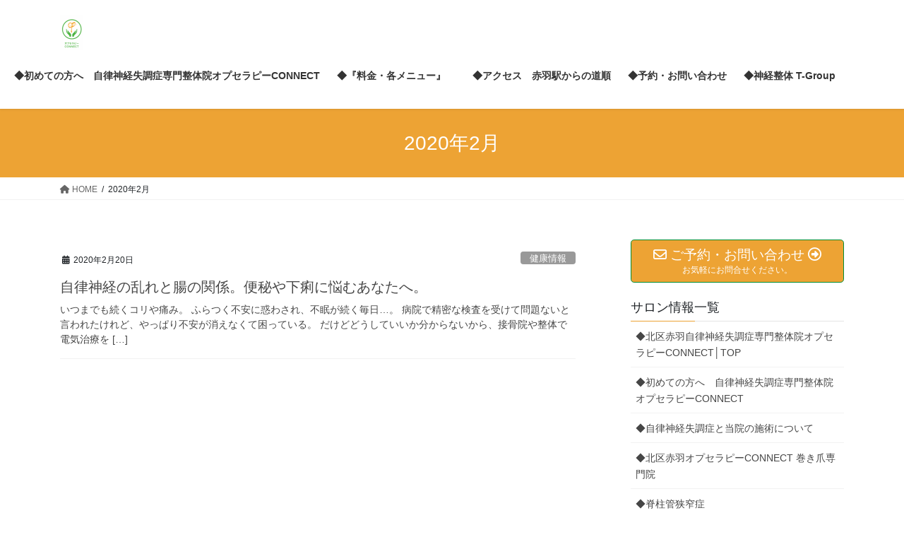

--- FILE ---
content_type: text/html; charset=UTF-8
request_url: https://opt-connect.com/2020/02/
body_size: 19672
content:
<!DOCTYPE html>
<html dir="ltr" lang="ja" prefix="og: https://ogp.me/ns#">
<head>
<meta charset="utf-8">
<meta http-equiv="X-UA-Compatible" content="IE=edge">
<meta name="viewport" content="width=device-width, initial-scale=1">
<!-- Google tag (gtag.js) --><script async src="https://www.googletagmanager.com/gtag/js?id=G-HKVYDBQ644"></script><script>window.dataLayer = window.dataLayer || [];function gtag(){dataLayer.push(arguments);}gtag('js', new Date());gtag('config', 'G-HKVYDBQ644');gtag('config', 'UA-132267389-2');</script>
<title>2月, 2020 | 赤羽の自律神経失調症専門整体院オプセラピーCONNECT</title>
	<style>img:is([sizes="auto" i], [sizes^="auto," i]) { contain-intrinsic-size: 3000px 1500px }</style>
	
		<!-- All in One SEO 4.9.3 - aioseo.com -->
	<meta name="robots" content="noindex, max-image-preview:large" />
	<link rel="canonical" href="https://opt-connect.com/2020/02/" />
	<meta name="generator" content="All in One SEO (AIOSEO) 4.9.3" />

		<!-- Google tag (gtag.js) -->
<script async src="https://www.googletagmanager.com/gtag/js?id=G-F8DFTMM97L"></script>
<script>
  window.dataLayer = window.dataLayer || [];
  function gtag(){dataLayer.push(arguments);}
  gtag('js', new Date());

  gtag('config', 'G-F8DFTMM97L');
</script>
		<script type="application/ld+json" class="aioseo-schema">
			{"@context":"https:\/\/schema.org","@graph":[{"@type":"BreadcrumbList","@id":"https:\/\/opt-connect.com\/2020\/02\/#breadcrumblist","itemListElement":[{"@type":"ListItem","@id":"https:\/\/opt-connect.com#listItem","position":1,"name":"\u30db\u30fc\u30e0","item":"https:\/\/opt-connect.com","nextItem":{"@type":"ListItem","@id":"https:\/\/opt-connect.com\/2020\/#listItem","name":2020}},{"@type":"ListItem","@id":"https:\/\/opt-connect.com\/2020\/#listItem","position":2,"name":2020,"item":"https:\/\/opt-connect.com\/2020\/","nextItem":{"@type":"ListItem","@id":"https:\/\/opt-connect.com\/2020\/02\/#listItem","name":"02"},"previousItem":{"@type":"ListItem","@id":"https:\/\/opt-connect.com#listItem","name":"\u30db\u30fc\u30e0"}},{"@type":"ListItem","@id":"https:\/\/opt-connect.com\/2020\/02\/#listItem","position":3,"name":"02","previousItem":{"@type":"ListItem","@id":"https:\/\/opt-connect.com\/2020\/#listItem","name":2020}}]},{"@type":"CollectionPage","@id":"https:\/\/opt-connect.com\/2020\/02\/#collectionpage","url":"https:\/\/opt-connect.com\/2020\/02\/","name":"2\u6708, 2020 | \u8d64\u7fbd\u306e\u81ea\u5f8b\u795e\u7d4c\u5931\u8abf\u75c7\u5c02\u9580\u6574\u4f53\u9662\u30aa\u30d7\u30bb\u30e9\u30d4\u30fcCONNECT","inLanguage":"ja","isPartOf":{"@id":"https:\/\/opt-connect.com\/#website"},"breadcrumb":{"@id":"https:\/\/opt-connect.com\/2020\/02\/#breadcrumblist"}},{"@type":"Organization","@id":"https:\/\/opt-connect.com\/#organization","name":"\u5317\u533a\u8d64\u7fbd\uff1a\u81ea\u5f8b\u795e\u7d4c\u5931\u8abf\u75c7\u30ea\u30bb\u30c3\u30c8\u5c02\u9580\u306e\u6574\u4f53\u9662\u3002\u30aa\u30d7\u30bb\u30e9\u30d4\u30fc CONNECT\uff08\u30b3\u30cd\u30af\u30c8\uff09","description":"\u75c5\u9662\u3084\u304a\u85ac\u3001\u63a5\u9aa8\u9662\u3084\u6574\u4f53\u306b\u901a\u3063\u3066\u3082\u5143\u6c17\u306b\u306a\u308c\u306a\u3044\u81ea\u5f8b\u795e\u7d4c\u306e\u304a\u60a9\u307f\u5c02\u9580\u3002\u4e01\u5be7\u306a\u30ab\u30a6\u30f3\u30bb\u30ea\u30f3\u30b0\u3068\u65bd\u8853\u3067\u300c\u5fc3\u300d\u3068\u300c\u4f53\u300d\u3092\u30b1\u30a2\u3002\u8d64\u7fbd\u99c5\u5f92\u6b695\u5206\u3002","url":"https:\/\/opt-connect.com\/"},{"@type":"WebSite","@id":"https:\/\/opt-connect.com\/#website","url":"https:\/\/opt-connect.com\/","name":"\u8d64\u7fbd\u306e\u81ea\u5f8b\u795e\u7d4c\u5931\u8abf\u75c7\u5c02\u9580\u6574\u4f53\u9662\u30aa\u30d7\u30bb\u30e9\u30d4\u30fcCONNECT","description":"\u75c5\u9662\u3084\u304a\u85ac\u3001\u63a5\u9aa8\u9662\u3084\u6574\u4f53\u306b\u901a\u3063\u3066\u3082\u5143\u6c17\u306b\u306a\u308c\u306a\u3044\u81ea\u5f8b\u795e\u7d4c\u306e\u304a\u60a9\u307f\u5c02\u9580\u3002\u4e01\u5be7\u306a\u30ab\u30a6\u30f3\u30bb\u30ea\u30f3\u30b0\u3068\u65bd\u8853\u3067\u300c\u5fc3\u300d\u3068\u300c\u4f53\u300d\u3092\u30b1\u30a2\u3002\u8d64\u7fbd\u99c5\u5f92\u6b695\u5206\u3002","inLanguage":"ja","publisher":{"@id":"https:\/\/opt-connect.com\/#organization"}}]}
		</script>
		<!-- All in One SEO -->


<!-- Google Tag Manager for WordPress by gtm4wp.com -->
<script data-cfasync="false" data-pagespeed-no-defer>
	var gtm4wp_datalayer_name = "dataLayer";
	var dataLayer = dataLayer || [];
</script>
<!-- End Google Tag Manager for WordPress by gtm4wp.com --><link rel="alternate" type="application/rss+xml" title="赤羽の自律神経失調症専門整体院オプセラピーCONNECT &raquo; フィード" href="https://opt-connect.com/feed/" />
<link rel="alternate" type="application/rss+xml" title="赤羽の自律神経失調症専門整体院オプセラピーCONNECT &raquo; コメントフィード" href="https://opt-connect.com/comments/feed/" />
<meta name="description" content="2020年2月 の記事 赤羽の自律神経失調症専門整体院オプセラピーCONNECT 病院やお薬、接骨院や整体に通っても元気になれない自律神経のお悩み専門。丁寧なカウンセリングと施術で「心」と「体」をケア。赤羽駅徒歩5分。" /><script type="text/javascript">
/* <![CDATA[ */
window._wpemojiSettings = {"baseUrl":"https:\/\/s.w.org\/images\/core\/emoji\/16.0.1\/72x72\/","ext":".png","svgUrl":"https:\/\/s.w.org\/images\/core\/emoji\/16.0.1\/svg\/","svgExt":".svg","source":{"concatemoji":"https:\/\/opt-connect.com\/wp-includes\/js\/wp-emoji-release.min.js?ver=6.8.3"}};
/*! This file is auto-generated */
!function(s,n){var o,i,e;function c(e){try{var t={supportTests:e,timestamp:(new Date).valueOf()};sessionStorage.setItem(o,JSON.stringify(t))}catch(e){}}function p(e,t,n){e.clearRect(0,0,e.canvas.width,e.canvas.height),e.fillText(t,0,0);var t=new Uint32Array(e.getImageData(0,0,e.canvas.width,e.canvas.height).data),a=(e.clearRect(0,0,e.canvas.width,e.canvas.height),e.fillText(n,0,0),new Uint32Array(e.getImageData(0,0,e.canvas.width,e.canvas.height).data));return t.every(function(e,t){return e===a[t]})}function u(e,t){e.clearRect(0,0,e.canvas.width,e.canvas.height),e.fillText(t,0,0);for(var n=e.getImageData(16,16,1,1),a=0;a<n.data.length;a++)if(0!==n.data[a])return!1;return!0}function f(e,t,n,a){switch(t){case"flag":return n(e,"\ud83c\udff3\ufe0f\u200d\u26a7\ufe0f","\ud83c\udff3\ufe0f\u200b\u26a7\ufe0f")?!1:!n(e,"\ud83c\udde8\ud83c\uddf6","\ud83c\udde8\u200b\ud83c\uddf6")&&!n(e,"\ud83c\udff4\udb40\udc67\udb40\udc62\udb40\udc65\udb40\udc6e\udb40\udc67\udb40\udc7f","\ud83c\udff4\u200b\udb40\udc67\u200b\udb40\udc62\u200b\udb40\udc65\u200b\udb40\udc6e\u200b\udb40\udc67\u200b\udb40\udc7f");case"emoji":return!a(e,"\ud83e\udedf")}return!1}function g(e,t,n,a){var r="undefined"!=typeof WorkerGlobalScope&&self instanceof WorkerGlobalScope?new OffscreenCanvas(300,150):s.createElement("canvas"),o=r.getContext("2d",{willReadFrequently:!0}),i=(o.textBaseline="top",o.font="600 32px Arial",{});return e.forEach(function(e){i[e]=t(o,e,n,a)}),i}function t(e){var t=s.createElement("script");t.src=e,t.defer=!0,s.head.appendChild(t)}"undefined"!=typeof Promise&&(o="wpEmojiSettingsSupports",i=["flag","emoji"],n.supports={everything:!0,everythingExceptFlag:!0},e=new Promise(function(e){s.addEventListener("DOMContentLoaded",e,{once:!0})}),new Promise(function(t){var n=function(){try{var e=JSON.parse(sessionStorage.getItem(o));if("object"==typeof e&&"number"==typeof e.timestamp&&(new Date).valueOf()<e.timestamp+604800&&"object"==typeof e.supportTests)return e.supportTests}catch(e){}return null}();if(!n){if("undefined"!=typeof Worker&&"undefined"!=typeof OffscreenCanvas&&"undefined"!=typeof URL&&URL.createObjectURL&&"undefined"!=typeof Blob)try{var e="postMessage("+g.toString()+"("+[JSON.stringify(i),f.toString(),p.toString(),u.toString()].join(",")+"));",a=new Blob([e],{type:"text/javascript"}),r=new Worker(URL.createObjectURL(a),{name:"wpTestEmojiSupports"});return void(r.onmessage=function(e){c(n=e.data),r.terminate(),t(n)})}catch(e){}c(n=g(i,f,p,u))}t(n)}).then(function(e){for(var t in e)n.supports[t]=e[t],n.supports.everything=n.supports.everything&&n.supports[t],"flag"!==t&&(n.supports.everythingExceptFlag=n.supports.everythingExceptFlag&&n.supports[t]);n.supports.everythingExceptFlag=n.supports.everythingExceptFlag&&!n.supports.flag,n.DOMReady=!1,n.readyCallback=function(){n.DOMReady=!0}}).then(function(){return e}).then(function(){var e;n.supports.everything||(n.readyCallback(),(e=n.source||{}).concatemoji?t(e.concatemoji):e.wpemoji&&e.twemoji&&(t(e.twemoji),t(e.wpemoji)))}))}((window,document),window._wpemojiSettings);
/* ]]> */
</script>
<link rel='stylesheet' id='vkExUnit_common_style-css' href='https://opt-connect.com/wp-content/plugins/vk-all-in-one-expansion-unit/assets/css/vkExUnit_style.css?ver=9.113.0.1' type='text/css' media='all' />
<style id='vkExUnit_common_style-inline-css' type='text/css'>
:root {--ver_page_top_button_url:url(https://opt-connect.com/wp-content/plugins/vk-all-in-one-expansion-unit/assets/images/to-top-btn-icon.svg);}@font-face {font-weight: normal;font-style: normal;font-family: "vk_sns";src: url("https://opt-connect.com/wp-content/plugins/vk-all-in-one-expansion-unit/inc/sns/icons/fonts/vk_sns.eot?-bq20cj");src: url("https://opt-connect.com/wp-content/plugins/vk-all-in-one-expansion-unit/inc/sns/icons/fonts/vk_sns.eot?#iefix-bq20cj") format("embedded-opentype"),url("https://opt-connect.com/wp-content/plugins/vk-all-in-one-expansion-unit/inc/sns/icons/fonts/vk_sns.woff?-bq20cj") format("woff"),url("https://opt-connect.com/wp-content/plugins/vk-all-in-one-expansion-unit/inc/sns/icons/fonts/vk_sns.ttf?-bq20cj") format("truetype"),url("https://opt-connect.com/wp-content/plugins/vk-all-in-one-expansion-unit/inc/sns/icons/fonts/vk_sns.svg?-bq20cj#vk_sns") format("svg");}
.veu_promotion-alert__content--text {border: 1px solid rgba(0,0,0,0.125);padding: 0.5em 1em;border-radius: var(--vk-size-radius);margin-bottom: var(--vk-margin-block-bottom);font-size: 0.875rem;}/* Alert Content部分に段落タグを入れた場合に最後の段落の余白を0にする */.veu_promotion-alert__content--text p:last-of-type{margin-bottom:0;margin-top: 0;}
</style>
<style id='wp-emoji-styles-inline-css' type='text/css'>

	img.wp-smiley, img.emoji {
		display: inline !important;
		border: none !important;
		box-shadow: none !important;
		height: 1em !important;
		width: 1em !important;
		margin: 0 0.07em !important;
		vertical-align: -0.1em !important;
		background: none !important;
		padding: 0 !important;
	}
</style>
<link rel='stylesheet' id='wp-block-library-css' href='https://opt-connect.com/wp-includes/css/dist/block-library/style.min.css?ver=6.8.3' type='text/css' media='all' />
<style id='classic-theme-styles-inline-css' type='text/css'>
/*! This file is auto-generated */
.wp-block-button__link{color:#fff;background-color:#32373c;border-radius:9999px;box-shadow:none;text-decoration:none;padding:calc(.667em + 2px) calc(1.333em + 2px);font-size:1.125em}.wp-block-file__button{background:#32373c;color:#fff;text-decoration:none}
</style>
<link rel='stylesheet' id='aioseo/css/src/vue/standalone/blocks/table-of-contents/global.scss-css' href='https://opt-connect.com/wp-content/plugins/all-in-one-seo-pack/dist/Lite/assets/css/table-of-contents/global.e90f6d47.css?ver=4.9.3' type='text/css' media='all' />
<style id='global-styles-inline-css' type='text/css'>
:root{--wp--preset--aspect-ratio--square: 1;--wp--preset--aspect-ratio--4-3: 4/3;--wp--preset--aspect-ratio--3-4: 3/4;--wp--preset--aspect-ratio--3-2: 3/2;--wp--preset--aspect-ratio--2-3: 2/3;--wp--preset--aspect-ratio--16-9: 16/9;--wp--preset--aspect-ratio--9-16: 9/16;--wp--preset--color--black: #000000;--wp--preset--color--cyan-bluish-gray: #abb8c3;--wp--preset--color--white: #ffffff;--wp--preset--color--pale-pink: #f78da7;--wp--preset--color--vivid-red: #cf2e2e;--wp--preset--color--luminous-vivid-orange: #ff6900;--wp--preset--color--luminous-vivid-amber: #fcb900;--wp--preset--color--light-green-cyan: #7bdcb5;--wp--preset--color--vivid-green-cyan: #00d084;--wp--preset--color--pale-cyan-blue: #8ed1fc;--wp--preset--color--vivid-cyan-blue: #0693e3;--wp--preset--color--vivid-purple: #9b51e0;--wp--preset--gradient--vivid-cyan-blue-to-vivid-purple: linear-gradient(135deg,rgba(6,147,227,1) 0%,rgb(155,81,224) 100%);--wp--preset--gradient--light-green-cyan-to-vivid-green-cyan: linear-gradient(135deg,rgb(122,220,180) 0%,rgb(0,208,130) 100%);--wp--preset--gradient--luminous-vivid-amber-to-luminous-vivid-orange: linear-gradient(135deg,rgba(252,185,0,1) 0%,rgba(255,105,0,1) 100%);--wp--preset--gradient--luminous-vivid-orange-to-vivid-red: linear-gradient(135deg,rgba(255,105,0,1) 0%,rgb(207,46,46) 100%);--wp--preset--gradient--very-light-gray-to-cyan-bluish-gray: linear-gradient(135deg,rgb(238,238,238) 0%,rgb(169,184,195) 100%);--wp--preset--gradient--cool-to-warm-spectrum: linear-gradient(135deg,rgb(74,234,220) 0%,rgb(151,120,209) 20%,rgb(207,42,186) 40%,rgb(238,44,130) 60%,rgb(251,105,98) 80%,rgb(254,248,76) 100%);--wp--preset--gradient--blush-light-purple: linear-gradient(135deg,rgb(255,206,236) 0%,rgb(152,150,240) 100%);--wp--preset--gradient--blush-bordeaux: linear-gradient(135deg,rgb(254,205,165) 0%,rgb(254,45,45) 50%,rgb(107,0,62) 100%);--wp--preset--gradient--luminous-dusk: linear-gradient(135deg,rgb(255,203,112) 0%,rgb(199,81,192) 50%,rgb(65,88,208) 100%);--wp--preset--gradient--pale-ocean: linear-gradient(135deg,rgb(255,245,203) 0%,rgb(182,227,212) 50%,rgb(51,167,181) 100%);--wp--preset--gradient--electric-grass: linear-gradient(135deg,rgb(202,248,128) 0%,rgb(113,206,126) 100%);--wp--preset--gradient--midnight: linear-gradient(135deg,rgb(2,3,129) 0%,rgb(40,116,252) 100%);--wp--preset--font-size--small: 13px;--wp--preset--font-size--medium: 20px;--wp--preset--font-size--large: 36px;--wp--preset--font-size--x-large: 42px;--wp--preset--spacing--20: 0.44rem;--wp--preset--spacing--30: 0.67rem;--wp--preset--spacing--40: 1rem;--wp--preset--spacing--50: 1.5rem;--wp--preset--spacing--60: 2.25rem;--wp--preset--spacing--70: 3.38rem;--wp--preset--spacing--80: 5.06rem;--wp--preset--shadow--natural: 6px 6px 9px rgba(0, 0, 0, 0.2);--wp--preset--shadow--deep: 12px 12px 50px rgba(0, 0, 0, 0.4);--wp--preset--shadow--sharp: 6px 6px 0px rgba(0, 0, 0, 0.2);--wp--preset--shadow--outlined: 6px 6px 0px -3px rgba(255, 255, 255, 1), 6px 6px rgba(0, 0, 0, 1);--wp--preset--shadow--crisp: 6px 6px 0px rgba(0, 0, 0, 1);}:where(.is-layout-flex){gap: 0.5em;}:where(.is-layout-grid){gap: 0.5em;}body .is-layout-flex{display: flex;}.is-layout-flex{flex-wrap: wrap;align-items: center;}.is-layout-flex > :is(*, div){margin: 0;}body .is-layout-grid{display: grid;}.is-layout-grid > :is(*, div){margin: 0;}:where(.wp-block-columns.is-layout-flex){gap: 2em;}:where(.wp-block-columns.is-layout-grid){gap: 2em;}:where(.wp-block-post-template.is-layout-flex){gap: 1.25em;}:where(.wp-block-post-template.is-layout-grid){gap: 1.25em;}.has-black-color{color: var(--wp--preset--color--black) !important;}.has-cyan-bluish-gray-color{color: var(--wp--preset--color--cyan-bluish-gray) !important;}.has-white-color{color: var(--wp--preset--color--white) !important;}.has-pale-pink-color{color: var(--wp--preset--color--pale-pink) !important;}.has-vivid-red-color{color: var(--wp--preset--color--vivid-red) !important;}.has-luminous-vivid-orange-color{color: var(--wp--preset--color--luminous-vivid-orange) !important;}.has-luminous-vivid-amber-color{color: var(--wp--preset--color--luminous-vivid-amber) !important;}.has-light-green-cyan-color{color: var(--wp--preset--color--light-green-cyan) !important;}.has-vivid-green-cyan-color{color: var(--wp--preset--color--vivid-green-cyan) !important;}.has-pale-cyan-blue-color{color: var(--wp--preset--color--pale-cyan-blue) !important;}.has-vivid-cyan-blue-color{color: var(--wp--preset--color--vivid-cyan-blue) !important;}.has-vivid-purple-color{color: var(--wp--preset--color--vivid-purple) !important;}.has-black-background-color{background-color: var(--wp--preset--color--black) !important;}.has-cyan-bluish-gray-background-color{background-color: var(--wp--preset--color--cyan-bluish-gray) !important;}.has-white-background-color{background-color: var(--wp--preset--color--white) !important;}.has-pale-pink-background-color{background-color: var(--wp--preset--color--pale-pink) !important;}.has-vivid-red-background-color{background-color: var(--wp--preset--color--vivid-red) !important;}.has-luminous-vivid-orange-background-color{background-color: var(--wp--preset--color--luminous-vivid-orange) !important;}.has-luminous-vivid-amber-background-color{background-color: var(--wp--preset--color--luminous-vivid-amber) !important;}.has-light-green-cyan-background-color{background-color: var(--wp--preset--color--light-green-cyan) !important;}.has-vivid-green-cyan-background-color{background-color: var(--wp--preset--color--vivid-green-cyan) !important;}.has-pale-cyan-blue-background-color{background-color: var(--wp--preset--color--pale-cyan-blue) !important;}.has-vivid-cyan-blue-background-color{background-color: var(--wp--preset--color--vivid-cyan-blue) !important;}.has-vivid-purple-background-color{background-color: var(--wp--preset--color--vivid-purple) !important;}.has-black-border-color{border-color: var(--wp--preset--color--black) !important;}.has-cyan-bluish-gray-border-color{border-color: var(--wp--preset--color--cyan-bluish-gray) !important;}.has-white-border-color{border-color: var(--wp--preset--color--white) !important;}.has-pale-pink-border-color{border-color: var(--wp--preset--color--pale-pink) !important;}.has-vivid-red-border-color{border-color: var(--wp--preset--color--vivid-red) !important;}.has-luminous-vivid-orange-border-color{border-color: var(--wp--preset--color--luminous-vivid-orange) !important;}.has-luminous-vivid-amber-border-color{border-color: var(--wp--preset--color--luminous-vivid-amber) !important;}.has-light-green-cyan-border-color{border-color: var(--wp--preset--color--light-green-cyan) !important;}.has-vivid-green-cyan-border-color{border-color: var(--wp--preset--color--vivid-green-cyan) !important;}.has-pale-cyan-blue-border-color{border-color: var(--wp--preset--color--pale-cyan-blue) !important;}.has-vivid-cyan-blue-border-color{border-color: var(--wp--preset--color--vivid-cyan-blue) !important;}.has-vivid-purple-border-color{border-color: var(--wp--preset--color--vivid-purple) !important;}.has-vivid-cyan-blue-to-vivid-purple-gradient-background{background: var(--wp--preset--gradient--vivid-cyan-blue-to-vivid-purple) !important;}.has-light-green-cyan-to-vivid-green-cyan-gradient-background{background: var(--wp--preset--gradient--light-green-cyan-to-vivid-green-cyan) !important;}.has-luminous-vivid-amber-to-luminous-vivid-orange-gradient-background{background: var(--wp--preset--gradient--luminous-vivid-amber-to-luminous-vivid-orange) !important;}.has-luminous-vivid-orange-to-vivid-red-gradient-background{background: var(--wp--preset--gradient--luminous-vivid-orange-to-vivid-red) !important;}.has-very-light-gray-to-cyan-bluish-gray-gradient-background{background: var(--wp--preset--gradient--very-light-gray-to-cyan-bluish-gray) !important;}.has-cool-to-warm-spectrum-gradient-background{background: var(--wp--preset--gradient--cool-to-warm-spectrum) !important;}.has-blush-light-purple-gradient-background{background: var(--wp--preset--gradient--blush-light-purple) !important;}.has-blush-bordeaux-gradient-background{background: var(--wp--preset--gradient--blush-bordeaux) !important;}.has-luminous-dusk-gradient-background{background: var(--wp--preset--gradient--luminous-dusk) !important;}.has-pale-ocean-gradient-background{background: var(--wp--preset--gradient--pale-ocean) !important;}.has-electric-grass-gradient-background{background: var(--wp--preset--gradient--electric-grass) !important;}.has-midnight-gradient-background{background: var(--wp--preset--gradient--midnight) !important;}.has-small-font-size{font-size: var(--wp--preset--font-size--small) !important;}.has-medium-font-size{font-size: var(--wp--preset--font-size--medium) !important;}.has-large-font-size{font-size: var(--wp--preset--font-size--large) !important;}.has-x-large-font-size{font-size: var(--wp--preset--font-size--x-large) !important;}
:where(.wp-block-post-template.is-layout-flex){gap: 1.25em;}:where(.wp-block-post-template.is-layout-grid){gap: 1.25em;}
:where(.wp-block-columns.is-layout-flex){gap: 2em;}:where(.wp-block-columns.is-layout-grid){gap: 2em;}
:root :where(.wp-block-pullquote){font-size: 1.5em;line-height: 1.6;}
</style>
<link rel='stylesheet' id='contact-form-7-css' href='https://opt-connect.com/wp-content/plugins/contact-form-7/includes/css/styles.css?ver=6.1.4' type='text/css' media='all' />
<link rel='stylesheet' id='wp-bottom-menu-css' href='https://opt-connect.com/wp-content/plugins/wp-bottom-menu/assets/css/style.css?ver=2.2.4' type='text/css' media='all' />
<link rel='stylesheet' id='font-awesome-css' href='https://opt-connect.com/wp-content/plugins/wp-bottom-menu/inc/customizer/customizer-repeater/css/font-awesome.min.css?ver=1.1.0' type='text/css' media='all' />
<link rel='stylesheet' id='bootstrap-4-style-css' href='https://opt-connect.com/wp-content/themes/lightning/_g2/library/bootstrap-4/css/bootstrap.min.css?ver=4.5.0' type='text/css' media='all' />
<link rel='stylesheet' id='lightning-common-style-css' href='https://opt-connect.com/wp-content/themes/lightning/_g2/assets/css/common.css?ver=15.16.0' type='text/css' media='all' />
<style id='lightning-common-style-inline-css' type='text/css'>
/* vk-mobile-nav */:root {--vk-mobile-nav-menu-btn-bg-src: url("https://opt-connect.com/wp-content/themes/lightning/_g2/inc/vk-mobile-nav/package/images/vk-menu-btn-black.svg");--vk-mobile-nav-menu-btn-close-bg-src: url("https://opt-connect.com/wp-content/themes/lightning/_g2/inc/vk-mobile-nav/package/images/vk-menu-close-black.svg");--vk-menu-acc-icon-open-black-bg-src: url("https://opt-connect.com/wp-content/themes/lightning/_g2/inc/vk-mobile-nav/package/images/vk-menu-acc-icon-open-black.svg");--vk-menu-acc-icon-open-white-bg-src: url("https://opt-connect.com/wp-content/themes/lightning/_g2/inc/vk-mobile-nav/package/images/vk-menu-acc-icon-open-white.svg");--vk-menu-acc-icon-close-black-bg-src: url("https://opt-connect.com/wp-content/themes/lightning/_g2/inc/vk-mobile-nav/package/images/vk-menu-close-black.svg");--vk-menu-acc-icon-close-white-bg-src: url("https://opt-connect.com/wp-content/themes/lightning/_g2/inc/vk-mobile-nav/package/images/vk-menu-close-white.svg");}
</style>
<link rel='stylesheet' id='lightning-design-style-css' href='https://opt-connect.com/wp-content/themes/lightning/_g2/design-skin/origin2/css/style.css?ver=15.16.0' type='text/css' media='all' />
<style id='lightning-design-style-inline-css' type='text/css'>
:root {--color-key:#eda334;--wp--preset--color--vk-color-primary:#eda334;--color-key-dark:#018e35;}
/* ltg common custom */:root {--vk-menu-acc-btn-border-color:#333;--vk-color-primary:#eda334;--vk-color-primary-dark:#018e35;--vk-color-primary-vivid:#ffb339;--color-key:#eda334;--wp--preset--color--vk-color-primary:#eda334;--color-key-dark:#018e35;}.veu_color_txt_key { color:#018e35 ; }.veu_color_bg_key { background-color:#018e35 ; }.veu_color_border_key { border-color:#018e35 ; }.btn-default { border-color:#eda334;color:#eda334;}.btn-default:focus,.btn-default:hover { border-color:#eda334;background-color: #eda334; }.wp-block-search__button,.btn-primary { background-color:#eda334;border-color:#018e35; }.wp-block-search__button:focus,.wp-block-search__button:hover,.btn-primary:not(:disabled):not(.disabled):active,.btn-primary:focus,.btn-primary:hover { background-color:#018e35;border-color:#eda334; }.btn-outline-primary { color : #eda334 ; border-color:#eda334; }.btn-outline-primary:not(:disabled):not(.disabled):active,.btn-outline-primary:focus,.btn-outline-primary:hover { color : #fff; background-color:#eda334;border-color:#018e35; }a { color:#337ab7; }
.tagcloud a:before { font-family: "Font Awesome 5 Free";content: "\f02b";font-weight: bold; }
.media .media-body .media-heading a:hover { color:#eda334; }@media (min-width: 768px){.gMenu > li:before,.gMenu > li.menu-item-has-children::after { border-bottom-color:#018e35 }.gMenu li li { background-color:#018e35 }.gMenu li li a:hover { background-color:#eda334; }} /* @media (min-width: 768px) */.page-header { background-color:#eda334; }h2,.mainSection-title { border-top-color:#eda334; }h3:after,.subSection-title:after { border-bottom-color:#eda334; }ul.page-numbers li span.page-numbers.current,.page-link dl .post-page-numbers.current { background-color:#eda334; }.pager li > a { border-color:#eda334;color:#eda334;}.pager li > a:hover { background-color:#eda334;color:#fff;}.siteFooter { border-top-color:#eda334; }dt { border-left-color:#eda334; }:root {--g_nav_main_acc_icon_open_url:url(https://opt-connect.com/wp-content/themes/lightning/_g2/inc/vk-mobile-nav/package/images/vk-menu-acc-icon-open-black.svg);--g_nav_main_acc_icon_close_url: url(https://opt-connect.com/wp-content/themes/lightning/_g2/inc/vk-mobile-nav/package/images/vk-menu-close-black.svg);--g_nav_sub_acc_icon_open_url: url(https://opt-connect.com/wp-content/themes/lightning/_g2/inc/vk-mobile-nav/package/images/vk-menu-acc-icon-open-white.svg);--g_nav_sub_acc_icon_close_url: url(https://opt-connect.com/wp-content/themes/lightning/_g2/inc/vk-mobile-nav/package/images/vk-menu-close-white.svg);}
</style>
<link rel='stylesheet' id='veu-cta-css' href='https://opt-connect.com/wp-content/plugins/vk-all-in-one-expansion-unit/inc/call-to-action/package/assets/css/style.css?ver=9.113.0.1' type='text/css' media='all' />
<link rel='stylesheet' id='lightning-theme-style-css' href='https://opt-connect.com/wp-content/themes/lightning/style.css?ver=15.16.0' type='text/css' media='all' />
<link rel='stylesheet' id='vk-font-awesome-css' href='https://opt-connect.com/wp-content/themes/lightning/vendor/vektor-inc/font-awesome-versions/src/versions/6/css/all.min.css?ver=6.4.2' type='text/css' media='all' />
<script type="text/javascript" src="https://opt-connect.com/wp-includes/js/jquery/jquery.min.js?ver=3.7.1" id="jquery-core-js"></script>
<script type="text/javascript" src="https://opt-connect.com/wp-includes/js/jquery/jquery-migrate.min.js?ver=3.4.1" id="jquery-migrate-js"></script>
<link rel="https://api.w.org/" href="https://opt-connect.com/wp-json/" /><link rel="EditURI" type="application/rsd+xml" title="RSD" href="https://opt-connect.com/xmlrpc.php?rsd" />
<meta name="generator" content="WordPress 6.8.3" />
		<script type="text/javascript">
				(function(c,l,a,r,i,t,y){
					c[a]=c[a]||function(){(c[a].q=c[a].q||[]).push(arguments)};t=l.createElement(r);t.async=1;
					t.src="https://www.clarity.ms/tag/"+i+"?ref=wordpress";y=l.getElementsByTagName(r)[0];y.parentNode.insertBefore(t,y);
				})(window, document, "clarity", "script", "tq1n245c5e");
		</script>
		
<!-- Google Tag Manager for WordPress by gtm4wp.com -->
<!-- GTM Container placement set to automatic -->
<script data-cfasync="false" data-pagespeed-no-defer type="text/javascript">
	var dataLayer_content = {"pagePostType":"post","pagePostType2":"month-post"};
	dataLayer.push( dataLayer_content );
</script>
<script data-cfasync="false" data-pagespeed-no-defer type="text/javascript">
(function(w,d,s,l,i){w[l]=w[l]||[];w[l].push({'gtm.start':
new Date().getTime(),event:'gtm.js'});var f=d.getElementsByTagName(s)[0],
j=d.createElement(s),dl=l!='dataLayer'?'&l='+l:'';j.async=true;j.src=
'//www.googletagmanager.com/gtm.js?id='+i+dl;f.parentNode.insertBefore(j,f);
})(window,document,'script','dataLayer','GTM-54232H5');
</script>
<script data-cfasync="false" data-pagespeed-no-defer type="text/javascript">
(function(w,d,s,l,i){w[l]=w[l]||[];w[l].push({'gtm.start':
new Date().getTime(),event:'gtm.js'});var f=d.getElementsByTagName(s)[0],
j=d.createElement(s),dl=l!='dataLayer'?'&l='+l:'';j.async=true;j.src=
'//www.googletagmanager.com/gtm.js?id='+i+dl;f.parentNode.insertBefore(j,f);
})(window,document,'script','dataLayer','GTM-MMTRJSF');
</script>
<!-- End Google Tag Manager for WordPress by gtm4wp.com --><link rel="llms-sitemap" href="https://opt-connect.com/llms.txt" />
<style id="lightning-color-custom-for-plugins" type="text/css">/* ltg theme common */.color_key_bg,.color_key_bg_hover:hover{background-color: #eda334;}.color_key_txt,.color_key_txt_hover:hover{color: #eda334;}.color_key_border,.color_key_border_hover:hover{border-color: #eda334;}.color_key_dark_bg,.color_key_dark_bg_hover:hover{background-color: #018e35;}.color_key_dark_txt,.color_key_dark_txt_hover:hover{color: #018e35;}.color_key_dark_border,.color_key_dark_border_hover:hover{border-color: #018e35;}</style><!-- [ VK All in One Expansion Unit OGP ] -->
<meta property="og:site_name" content="赤羽の自律神経失調症専門整体院オプセラピーCONNECT" />
<meta property="og:url" content="https://opt-connect.com/colum-constipation-2/" />
<meta property="og:title" content="2020年2月" />
<meta property="og:description" content="2020年2月 の記事 赤羽の自律神経失調症専門整体院オプセラピーCONNECT 病院やお薬、接骨院や整体に通っても元気になれない自律神経のお悩み専門。丁寧なカウンセリングと施術で「心」と「体」をケア。赤羽駅徒歩5分。" />
<meta property="og:type" content="article" />
<!-- [ / VK All in One Expansion Unit OGP ] -->
<!-- [ VK All in One Expansion Unit twitter card ] -->
<meta name="twitter:card" content="summary_large_image">
<meta name="twitter:description" content="2020年2月 の記事 赤羽の自律神経失調症専門整体院オプセラピーCONNECT 病院やお薬、接骨院や整体に通っても元気になれない自律神経のお悩み専門。丁寧なカウンセリングと施術で「心」と「体」をケア。赤羽駅徒歩5分。">
<meta name="twitter:title" content="2020年2月">
<meta name="twitter:url" content="https://opt-connect.com/colum-constipation-2/">
	<meta name="twitter:domain" content="opt-connect.com">
	<!-- [ / VK All in One Expansion Unit twitter card ] -->
	<link rel="icon" href="https://opt-connect.com/wp-content/uploads/2022/03/cropped-profile-picture-32x32.jpg" sizes="32x32" />
<link rel="icon" href="https://opt-connect.com/wp-content/uploads/2022/03/cropped-profile-picture-192x192.jpg" sizes="192x192" />
<link rel="apple-touch-icon" href="https://opt-connect.com/wp-content/uploads/2022/03/cropped-profile-picture-180x180.jpg" />
<meta name="msapplication-TileImage" content="https://opt-connect.com/wp-content/uploads/2022/03/cropped-profile-picture-270x270.jpg" />
		<style type="text/css" id="wp-custom-css">
			.page-header {
  padding: 0 !important;
  margin: 0 !important;
  min-height: 0 !important;
  line-height: 1 !important;
}

.page-header .page-header-title {
  font-size: 4px !important;
  padding: 0 !important;
  margin: 0 !important;
  line-height: 1 !important;
  min-height: 0 !important;
}
		</style>
				<style type="text/css">/* VK CSS Customize */.navbar-brand img{max-height:150px;}/* End VK CSS Customize */</style>
			
</head>
<body class="archive date wp-theme-lightning metaslider-plugin sidebar-fix sidebar-fix-priority-top bootstrap4 device-pc fa_v6_css post-type-post">
<a class="skip-link screen-reader-text" href="#main">コンテンツへスキップ</a>
<a class="skip-link screen-reader-text" href="#vk-mobile-nav">ナビゲーションに移動</a>

<!-- GTM Container placement set to automatic -->
<!-- Google Tag Manager (noscript) -->
				<noscript><iframe src="https://www.googletagmanager.com/ns.html?id=GTM-54232H5" height="0" width="0" style="display:none;visibility:hidden" aria-hidden="true"></iframe></noscript>
				<noscript><iframe src="https://www.googletagmanager.com/ns.html?id=GTM-MMTRJSF" height="0" width="0" style="display:none;visibility:hidden" aria-hidden="true"></iframe></noscript>
<!-- End Google Tag Manager (noscript) --><header class="siteHeader">
		<div class="container siteHeadContainer">
		<div class="navbar-header">
						<p class="navbar-brand siteHeader_logo">
			<a href="https://opt-connect.com/">
				<span><img src="https://opt-connect.com/wp-content/uploads/2020/12/logo01_02-2-2-1.png" alt="赤羽の自律神経失調症専門整体院オプセラピーCONNECT" /></span>
			</a>
			</p>
					</div>

					<div id="gMenu_outer" class="gMenu_outer">
				<nav class="menu-top-container"><ul id="menu-top" class="menu gMenu vk-menu-acc"><li id="menu-item-10005" class="menu-item menu-item-type-post_type menu-item-object-page"><a href="https://opt-connect.com/top-page/"><strong class="gMenu_name">◆北区赤羽自律神経失調症専門整体院オプセラピーCONNECT│TOP</strong></a></li>
<li id="menu-item-8115" class="menu-item menu-item-type-post_type menu-item-object-page"><a href="https://opt-connect.com/first/"><strong class="gMenu_name">◆初めての方へ　自律神経失調症専門整体院オプセラピーCONNECT</strong></a></li>
<li id="menu-item-9224" class="menu-item menu-item-type-post_type menu-item-object-page"><a href="https://opt-connect.com/menu/"><strong class="gMenu_name">◆『料金・各メニュー』　</strong></a></li>
<li id="menu-item-8114" class="menu-item menu-item-type-post_type menu-item-object-page"><a href="https://opt-connect.com/access/"><strong class="gMenu_name">◆アクセス　赤羽駅からの道順</strong></a></li>
<li id="menu-item-8113" class="menu-item menu-item-type-post_type menu-item-object-page"><a href="https://opt-connect.com/contact/"><strong class="gMenu_name">◆予約・お問い合わせ</strong></a></li>
<li id="menu-item-9965" class="menu-item menu-item-type-post_type menu-item-object-page"><a href="https://opt-connect.com/t-group/"><strong class="gMenu_name">◆神経整体 T-Group</strong></a></li>
</ul></nav>			</div>
			</div>
	</header>

<div class="section page-header"><div class="container"><div class="row"><div class="col-md-12">
<h1 class="page-header_pageTitle">
2020年2月</h1>
</div></div></div></div><!-- [ /.page-header ] -->


<!-- [ .breadSection ] --><div class="section breadSection"><div class="container"><div class="row"><ol class="breadcrumb" itemscope itemtype="https://schema.org/BreadcrumbList"><li id="panHome" itemprop="itemListElement" itemscope itemtype="http://schema.org/ListItem"><a itemprop="item" href="https://opt-connect.com/"><span itemprop="name"><i class="fa fa-home"></i> HOME</span></a><meta itemprop="position" content="1" /></li><li><span>2020年2月</span><meta itemprop="position" content="2" /></li></ol></div></div></div><!-- [ /.breadSection ] -->

<div class="section siteContent">
<div class="container">
<div class="row">
<div class="col mainSection mainSection-col-two baseSection vk_posts-mainSection" id="main" role="main">

	
<div class="postList">


	
		<article class="media">
<div id="post-3092" class="post-3092 post type-post status-publish format-standard hentry category-health">
		<div class="media-body">
		<div class="entry-meta">


<span class="published entry-meta_items">2020年2月20日</span>

<span class="entry-meta_items entry-meta_updated">/ 最終更新日時 : <span class="updated">2020年2月20日</span></span>


	
	<span class="vcard author entry-meta_items entry-meta_items_author"><span class="fn">自律神経失調症専門整体院 オプセラピーCONNECT</span></span>



<span class="entry-meta_items entry-meta_items_term"><a href="https://opt-connect.com/category/health/" class="btn btn-xs btn-primary entry-meta_items_term_button" style="background-color:#999999;border:none;">健康情報</a></span>
</div>
		<h1 class="media-heading entry-title"><a href="https://opt-connect.com/colum-constipation-2/">自律神経の乱れと腸の関係。便秘や下痢に悩むあなたへ。</a></h1>
		<a href="https://opt-connect.com/colum-constipation-2/" class="media-body_excerpt"><p>いつまでも続くコリや痛み。 ふらつく不安に惑わされ、不眠が続く毎日…。 病院で精密な検査を受けて問題ないと言われたけれど、やっぱり不安が消えなくて困っている。 だけどどうしていいか分からないから、接骨院や整体で電気治療を [&hellip;]</p>
</a>
	</div>
</div>
</article>

	
	
	
</div><!-- [ /.postList ] -->

</div><!-- [ /.mainSection ] -->

	<div class="col subSection sideSection sideSection-col-two baseSection">
				<aside class="widget widget_vkexunit_contact" id="vkexunit_contact-2"><div class="veu_contact"><a href="https://opt-connect.com/contact/" class="btn btn-primary btn-lg btn-block contact_bt"><span class="contact_bt_txt"><i class="far fa-envelope"></i> ご予約・お問い合わせ <i class="far fa-arrow-alt-circle-right"></i></span><span class="contact_bt_subTxt contact_bt_subTxt_side">お気軽にお問合せください。</span></a></div></aside><aside class="widget widget_nav_menu" id="nav_menu-2"><h1 class="widget-title subSection-title">サロン情報一覧</h1><div class="menu-%e3%82%b5%e3%82%a4%e3%83%89%e3%83%90%e3%83%bc-container"><ul id="menu-%e3%82%b5%e3%82%a4%e3%83%89%e3%83%90%e3%83%bc" class="menu"><li id="menu-item-8103" class="menu-item menu-item-type-post_type menu-item-object-page menu-item-8103"><a href="https://opt-connect.com/top-page/">◆北区赤羽自律神経失調症専門整体院オプセラピーCONNECT│TOP</a></li>
<li id="menu-item-8108" class="menu-item menu-item-type-post_type menu-item-object-page menu-item-8108"><a href="https://opt-connect.com/first/">◆初めての方へ　自律神経失調症専門整体院オプセラピーCONNECT</a></li>
<li id="menu-item-8104" class="menu-item menu-item-type-post_type menu-item-object-page menu-item-8104"><a href="https://opt-connect.com/treatment/">◆自律神経失調症と当院の施術について</a></li>
<li id="menu-item-9654" class="menu-item menu-item-type-post_type menu-item-object-page menu-item-9654"><a href="https://opt-connect.com/ingrown-nails/">◆北区赤羽オプセラピーCONNECT 巻き爪専門院</a></li>
<li id="menu-item-9656" class="menu-item menu-item-type-post_type menu-item-object-page menu-item-9656"><a href="https://opt-connect.com/spinal-canal-stenosis/">◆脊柱管狭窄症</a></li>
<li id="menu-item-9655" class="menu-item menu-item-type-post_type menu-item-object-page menu-item-9655"><a href="https://opt-connect.com/parkinsons-disease-2/">◆北区赤羽自律神経失調症専門整体院オプセラピーCONNECT パーキンソン病</a></li>
<li id="menu-item-8110" class="menu-item menu-item-type-post_type menu-item-object-page menu-item-8110"><a href="https://opt-connect.com/profile/">◆代表岩田の自己紹介と思い</a></li>
<li id="menu-item-8105" class="menu-item menu-item-type-post_type menu-item-object-page menu-item-8105"><a href="https://opt-connect.com/voices/">◆お客様の声　症例集</a></li>
<li id="menu-item-8109" class="menu-item menu-item-type-post_type menu-item-object-page menu-item-8109"><a href="https://opt-connect.com/menu/">◆『料金・各メニュー』　</a></li>
<li id="menu-item-8107" class="menu-item menu-item-type-post_type menu-item-object-page menu-item-8107"><a href="https://opt-connect.com/access/">◆アクセス　赤羽駅からの道順</a></li>
<li id="menu-item-8106" class="menu-item menu-item-type-post_type menu-item-object-page menu-item-8106"><a href="https://opt-connect.com/contact/">◆予約・お問い合わせ</a></li>
<li id="menu-item-9809" class="menu-item menu-item-type-post_type menu-item-object-page menu-item-9809"><a href="https://opt-connect.com/cancel-policy/">キャンセルポリシー／ご予約・変更について</a></li>
<li id="menu-item-4788" class="menu-item menu-item-type-post_type menu-item-object-page menu-item-4788"><a href="https://opt-connect.com/countermeasures/">当院のコロナ対策</a></li>
</ul></div></aside><aside class="widget widget_wp_widget_vkexunit_profile" id="wp_widget_vkexunit_profile-2">
<div class="veu_profile">
<h1 class="widget-title subSection-title">プロフィール</h1><div class="profile" >
		<div class="media_outer media_center" style=""><img class="profile_media" src="https://opt-connect.com/wp-content/uploads/2020/07/line_oa_chat_200728_163515.jpg" alt="line_oa_chat_200728_163515" /></div><p class="profile_text">こんにちは！自律神経失調症専門整体院オプセラピーCONNECTECTの岩田です。<br />
<br />
自律神経の乱れた体で不調に悩まされ、どこに言っても原因が分からず、元気な私を忘れてしまった…。そんな皆さんの自律神経失調症のお悩みを根本からリセットしています。<br />
宜しくお願いします。<br />
<br />
<a href="https://opt-connect.com/profile/">→プロフィールの詳細はこちら</a></p>

			<ul class="sns_btns">
			<li class="facebook_btn"><a href="https://www.facebook.com/opc.t.iwata/" target="_blank" class="bg_fill"><i class="fa-solid fa-brands fa-facebook icon"></i></a></li><li class="mail_btn"><a href="https://opt-connect.com/contact/" target="_blank" class="bg_fill"><i class="fa-solid fa-envelope icon"></i></a></li><li class="youtube_btn"><a href="https://www.youtube.com/channel/UCXp_u3CT6So5Ry6v-vkvKZw" target="_blank" class="bg_fill"><i class="fa-brands fa-youtube icon"></i></a></li><li class="instagram_btn"><a href="https://www.instagram.com/op_connect/" target="_blank" class="bg_fill"><i class="fa-brands fa-instagram icon"></i></a></li></ul>

</div>
<!-- / .site-profile -->
</div>
		</aside><aside class="widget widget_wp_widget_vkexunit_profile" id="wp_widget_vkexunit_profile-3">
<div class="veu_profile">
<h1 class="widget-title subSection-title">サロン情報</h1><div class="profile" >
		<div class="media_outer media_center" style=""><img class="profile_media" src="https://opt-connect.com/wp-content/uploads/2020/07/line_oa_chat_200728_163520.jpg" alt="line_oa_chat_200728_163520" /></div><p class="profile_text">最寄り駅：JR京浜東北線　埼京線　<br />
宇都宮線　高崎線　湘南新宿ライン　<br />
赤羽駅（上野・東京寄りの）南改札口から徒歩5分<br />
<br />
営業時間：月～金：9：00-20：00（最終受付）　日：9：00-12：00（最終受付）<br />
<a href="https://opt-connect.com/access/">→アクセスの詳細はこちら</a></p>

			<ul class="sns_btns">
			<li class="facebook_btn"><a href="https://www.facebook.com/opc.t.iwata/" target="_blank" class="bg_fill"><i class="fa-solid fa-brands fa-facebook icon"></i></a></li><li class="mail_btn"><a href="https://opt-connect.com/contact/" target="_blank" class="bg_fill"><i class="fa-solid fa-envelope icon"></i></a></li><li class="instagram_btn"><a href="https://www.instagram.com/op_connect/" target="_blank" class="bg_fill"><i class="fa-brands fa-instagram icon"></i></a></li></ul>

</div>
<!-- / .site-profile -->
</div>
		</aside><aside class="widget widget_vkexunit_post_list" id="vkexunit_post_list-3"><div class="veu_postList pt_0"><h1 class="widget-title subSection-title">サロンレポート</h1><div class="postList postList_miniThumb">
<div class="postList_item" id="post-9973">
			<div class="postList_body">
		<div class="postList_title entry-title"><a href="https://opt-connect.com/colum-palpitations-that-have-continued-for-eight-years/">8年間苦しんだ動悸と原因不明の体調不良</a></div><div class="published postList_date postList_meta_items">2026年1月5日</div>	</div><!-- [ /.postList_body ] -->
</div>
		
<div class="postList_item" id="post-9959">
			<div class="postList_body">
		<div class="postList_title entry-title"><a href="https://opt-connect.com/colum-sleep-well/">不眠で悩んでいた方がぐっすり眠れるように</a></div><div class="published postList_date postList_meta_items">2025年12月22日</div>	</div><!-- [ /.postList_body ] -->
</div>
		
<div class="postList_item" id="post-9931">
			<div class="postList_body">
		<div class="postList_title entry-title"><a href="https://opt-connect.com/colum-improvement-of-dizziness/">5年間続いためまいが当院で改善された</a></div><div class="published postList_date postList_meta_items">2025年12月10日</div>	</div><!-- [ /.postList_body ] -->
</div>
		
<div class="postList_item" id="post-9911">
			<div class="postList_body">
		<div class="postList_title entry-title"><a href="https://opt-connect.com/colum-neuromanipulative/">自律神経から整える神経整体で根本改善</a></div><div class="published postList_date postList_meta_items">2025年11月30日</div>	</div><!-- [ /.postList_body ] -->
</div>
		
<div class="postList_item" id="post-9810">
			<div class="postList_body">
		<div class="postList_title entry-title"><a href="https://opt-connect.com/colum-healed-by-chiropractic/">自律神経失調症は整体で治るのか？</a></div><div class="published postList_date postList_meta_items">2025年11月7日</div>	</div><!-- [ /.postList_body ] -->
</div>
		
<div class="postList_item" id="post-9775">
			<div class="postList_body">
		<div class="postList_title entry-title"><a href="https://opt-connect.com/colum-reviews-reference/">整体院を探すとき、口コミは参考になるの？</a></div><div class="published postList_date postList_meta_items">2025年11月3日</div>	</div><!-- [ /.postList_body ] -->
</div>
		
<div class="postList_item" id="post-9749">
			<div class="postList_body">
		<div class="postList_title entry-title"><a href="https://opt-connect.com/colum-menopause/">自律神経失調症の症状に悩む方へ｜更年期との関係</a></div><div class="published postList_date postList_meta_items">2025年10月28日</div>	</div><!-- [ /.postList_body ] -->
</div>
		
<div class="postList_item" id="post-7788">
			<div class="postList_body">
		<div class="postList_title entry-title"><a href="https://opt-connect.com/colum-anxiety-2/">【赤羽の自律神経整体院】不安な日々が続いていませんか？</a></div><div class="published postList_date postList_meta_items">2023年4月14日</div>	</div><!-- [ /.postList_body ] -->
</div>
		
<div class="postList_item" id="post-7709">
			<div class="postList_body">
		<div class="postList_title entry-title"><a href="https://opt-connect.com/colum-first-step/">【赤羽の整体院長お奨め】自律神経を整える第一歩がコレ</a></div><div class="published postList_date postList_meta_items">2023年4月6日</div>	</div><!-- [ /.postList_body ] -->
</div>
		
<div class="postList_item" id="post-7623">
			<div class="postList_body">
		<div class="postList_title entry-title"><a href="https://opt-connect.com/colum-kampo/">赤羽 川口 板橋 自律神経失調症と漢方,そして整体…</a></div><div class="published postList_date postList_meta_items">2023年3月19日</div>	</div><!-- [ /.postList_body ] -->
</div>
		</div><div class="postList_more"><a href="https://opt-connect.com/customer-case/">お客様の事例一覧</a></div></div></aside><aside class="widget widget_vkexunit_post_list" id="vkexunit_post_list-4"><div class="veu_postList pt_0"><h1 class="widget-title subSection-title">お役立ちコラム</h1><div class="postList postList_miniThumb">
<div class="postList_item" id="post-10016">
			<div class="postList_body">
		<div class="postList_title entry-title"><a href="https://opt-connect.com/colum-next-to-the-hospital/">当院が病院の次に選ばれて、わざわざ足を運んでくれる理由</a></div><div class="published postList_date postList_meta_items">2026年1月19日</div>	</div><!-- [ /.postList_body ] -->
</div>
		
<div class="postList_item" id="post-9993">
			<div class="postList_body">
		<div class="postList_title entry-title"><a href="https://opt-connect.com/colum-regain/">病院で異常なしと言われた自律神経の不調でお悩みの方へ</a></div><div class="published postList_date postList_meta_items">2026年1月12日</div>	</div><!-- [ /.postList_body ] -->
</div>
		
<div class="postList_item" id="post-9936">
			<div class="postList_body">
		<div class="postList_title entry-title"><a href="https://opt-connect.com/colum-take-it-seriously/">赤羽の整体院｜真剣に向き合う自律神経専門整体</a></div><div class="published postList_date postList_meta_items">2025年12月12日</div>	</div><!-- [ /.postList_body ] -->
</div>
		
<div class="postList_item" id="post-9915">
			<div class="postList_body">
		<div class="postList_title entry-title"><a href="https://opt-connect.com/colum-fundamental-improvement/">自律神経の整え方｜根本から改善する方法</a></div><div class="published postList_date postList_meta_items">2025年12月2日</div>	</div><!-- [ /.postList_body ] -->
</div>
		
<div class="postList_item" id="post-9904">
			<div class="postList_body">
		<div class="postList_title entry-title"><a href="https://opt-connect.com/colum-%ef%bc%95minute%ef%bc%95/">赤羽の整体なら神経整体で根本改善｜赤羽駅徒歩5分の整体院</a></div><div class="published postList_date postList_meta_items">2025年11月25日</div>	</div><!-- [ /.postList_body ] -->
</div>
		
<div class="postList_item" id="post-9899">
			<div class="postList_body">
		<div class="postList_title entry-title"><a href="https://opt-connect.com/colum-looking-for/">東京都北区赤羽で整体院をお探しの方へ</a></div><div class="published postList_date postList_meta_items">2025年11月18日</div>	</div><!-- [ /.postList_body ] -->
</div>
		
<div class="postList_item" id="post-9895">
			<div class="postList_body">
		<div class="postList_title entry-title"><a href="https://opt-connect.com/colum-cause-and-root-cause-improvement/">自律神経失調症の原因と整体による根本改善</a></div><div class="published postList_date postList_meta_items">2025年11月16日</div>	</div><!-- [ /.postList_body ] -->
</div>
		
<div class="postList_item" id="post-9818">
			<div class="postList_body">
		<div class="postList_title entry-title"><a href="https://opt-connect.com/colum-checklist/">自律神経の乱れチェック！</a></div><div class="published postList_date postList_meta_items">2025年11月11日</div>	</div><!-- [ /.postList_body ] -->
</div>
		
<div class="postList_item" id="post-9806">
			<div class="postList_body">
		<div class="postList_title entry-title"><a href="https://opt-connect.com/colum-specialized/">赤羽で肩こりをはじめとした自律神経のお悩みに特化した整体院</a></div><div class="published postList_date postList_meta_items">2025年11月6日</div>	</div><!-- [ /.postList_body ] -->
</div>
		
<div class="postList_item" id="post-7788">
			<div class="postList_body">
		<div class="postList_title entry-title"><a href="https://opt-connect.com/colum-anxiety-2/">【赤羽の自律神経整体院】不安な日々が続いていませんか？</a></div><div class="published postList_date postList_meta_items">2023年4月14日</div>	</div><!-- [ /.postList_body ] -->
</div>
		</div><div class="postList_more"><a href="https://opt-connect.com/colum-/">お役立ちコラム一覧</a></div></div></aside>

<aside class="widget widget_postlist">
<h1 class="subSection-title">最近の投稿</h1>

  <div class="media">

	
	<div class="media-body">
	  <h4 class="media-heading"><a href="https://opt-connect.com/colum-neuromanipulative-2/">神経から整える赤羽の自律神経専門整体</a></h4>
	  <div class="published entry-meta_items">2026年1月27日</div>
	</div>
  </div>


  <div class="media">

	
	<div class="media-body">
	  <h4 class="media-heading"><a href="https://opt-connect.com/colum-next-to-the-hospital/">当院が病院の次に選ばれて、わざわざ足を運んでくれる理由</a></h4>
	  <div class="published entry-meta_items">2026年1月19日</div>
	</div>
  </div>


  <div class="media">

	
	<div class="media-body">
	  <h4 class="media-heading"><a href="https://opt-connect.com/colum-regain/">病院で異常なしと言われた自律神経の不調でお悩みの方へ</a></h4>
	  <div class="published entry-meta_items">2026年1月12日</div>
	</div>
  </div>


  <div class="media">

	
	<div class="media-body">
	  <h4 class="media-heading"><a href="https://opt-connect.com/colum-palpitations-that-have-continued-for-eight-years/">8年間苦しんだ動悸と原因不明の体調不良</a></h4>
	  <div class="published entry-meta_items">2026年1月5日</div>
	</div>
  </div>


  <div class="media">

	
	<div class="media-body">
	  <h4 class="media-heading"><a href="https://opt-connect.com/colum-sleep-well/">不眠で悩んでいた方がぐっすり眠れるように</a></h4>
	  <div class="published entry-meta_items">2025年12月22日</div>
	</div>
  </div>


  <div class="media">

	
	<div class="media-body">
	  <h4 class="media-heading"><a href="https://opt-connect.com/colum-autonomic-nervous-system-disorders/">自律神経が乱れ、不眠・めまい・動悸・胃腸の不調でお悩みの方</a></h4>
	  <div class="published entry-meta_items">2025年12月15日</div>
	</div>
  </div>


  <div class="media">

	
	<div class="media-body">
	  <h4 class="media-heading"><a href="https://opt-connect.com/colum-take-it-seriously/">赤羽の整体院｜真剣に向き合う自律神経専門整体</a></h4>
	  <div class="published entry-meta_items">2025年12月12日</div>
	</div>
  </div>


  <div class="media">

	
	<div class="media-body">
	  <h4 class="media-heading"><a href="https://opt-connect.com/colum-improvement-of-dizziness/">5年間続いためまいが当院で改善された</a></h4>
	  <div class="published entry-meta_items">2025年12月10日</div>
	</div>
  </div>


  <div class="media">

	
	<div class="media-body">
	  <h4 class="media-heading"><a href="https://opt-connect.com/colum-be-in-order/">薬を使わず自律神経を整える方法【赤羽】</a></h4>
	  <div class="published entry-meta_items">2025年12月8日</div>
	</div>
  </div>


  <div class="media">

	
	<div class="media-body">
	  <h4 class="media-heading"><a href="https://opt-connect.com/colum-fundamental-improvement/">自律神経の整え方｜根本から改善する方法</a></h4>
	  <div class="published entry-meta_items">2025年12月2日</div>
	</div>
  </div>

</aside>

<aside class="widget widget_categories widget_link_list">
<nav class="localNav">
<h1 class="subSection-title">カテゴリー</h1>
<ul>
		<li class="cat-item cat-item-22"><a href="https://opt-connect.com/category/%e8%87%aa%e5%be%8b%e7%a5%9e%e7%b5%8c%e5%a4%b1%e8%aa%bf%e7%97%87/">自律神経失調症</a>
</li>
	<li class="cat-item cat-item-23"><a href="https://opt-connect.com/category/%e5%8c%97%e5%8c%ba%e8%b5%a4%e7%be%bd/">北区赤羽</a>
</li>
	<li class="cat-item cat-item-24"><a href="https://opt-connect.com/category/%e6%95%b4%e4%bd%93%e9%99%a2%e3%80%80%e6%b2%bb%e7%99%82%e9%99%a2%e3%80%80%e6%8e%a5%e9%aa%a8%e9%99%a2/">整体院　治療院　接骨院</a>
</li>
	<li class="cat-item cat-item-1"><a href="https://opt-connect.com/category/health/">健康情報</a>
</li>
	<li class="cat-item cat-item-6"><a href="https://opt-connect.com/category/%e3%81%8a%e5%ae%a2%e6%a7%98%e3%81%ae%e6%84%9f%e6%83%b3/">お客様の感想</a>
</li>
	<li class="cat-item cat-item-7"><a href="https://opt-connect.com/category/%e8%82%a9%e3%81%93%e3%82%8a/">肩こり</a>
</li>
	<li class="cat-item cat-item-14"><a href="https://opt-connect.com/category/%e9%a6%96%e3%81%93%e3%82%8a%e3%83%bb%e4%bd%93%e3%81%ae%e3%81%93%e3%82%8a/">首こり・体のこり</a>
</li>
	<li class="cat-item cat-item-12"><a href="https://opt-connect.com/category/%e9%a0%ad%e7%97%9b/">頭痛</a>
</li>
	<li class="cat-item cat-item-11"><a href="https://opt-connect.com/category/%e8%85%b0%e7%97%9b/">腰痛</a>
</li>
	<li class="cat-item cat-item-16"><a href="https://opt-connect.com/category/%e4%b8%8d%e7%9c%a0%e3%83%bb%e7%9c%a0%e3%82%8c%e3%81%aa%e3%81%84/">不眠・眠れない</a>
</li>
	<li class="cat-item cat-item-15"><a href="https://opt-connect.com/category/%e3%82%81%e3%81%be%e3%81%84/">めまい</a>
</li>
	<li class="cat-item cat-item-17"><a href="https://opt-connect.com/category/%e6%89%8b%e8%b6%b3%e3%81%ae%e3%81%97%e3%81%b3%e3%82%8c/">手足のしびれ</a>
</li>
	<li class="cat-item cat-item-9"><a href="https://opt-connect.com/category/%e5%85%a8%e8%ba%ab%e7%96%b2%e5%8a%b4/">全身疲労</a>
</li>
</ul>
</nav>
</aside>

<aside class="widget widget_archive widget_link_list">
<nav class="localNav">
<h1 class="subSection-title">アーカイブ</h1>
<ul>
		<li><a href='https://opt-connect.com/2026/01/'>2026年1月</a></li>
	<li><a href='https://opt-connect.com/2025/12/'>2025年12月</a></li>
	<li><a href='https://opt-connect.com/2025/11/'>2025年11月</a></li>
	<li><a href='https://opt-connect.com/2025/10/'>2025年10月</a></li>
	<li><a href='https://opt-connect.com/2023/05/'>2023年5月</a></li>
	<li><a href='https://opt-connect.com/2023/04/'>2023年4月</a></li>
	<li><a href='https://opt-connect.com/2023/03/'>2023年3月</a></li>
	<li><a href='https://opt-connect.com/2023/02/'>2023年2月</a></li>
	<li><a href='https://opt-connect.com/2023/01/'>2023年1月</a></li>
	<li><a href='https://opt-connect.com/2022/12/'>2022年12月</a></li>
	<li><a href='https://opt-connect.com/2022/11/'>2022年11月</a></li>
	<li><a href='https://opt-connect.com/2022/10/'>2022年10月</a></li>
	<li><a href='https://opt-connect.com/2022/06/'>2022年6月</a></li>
	<li><a href='https://opt-connect.com/2022/05/'>2022年5月</a></li>
	<li><a href='https://opt-connect.com/2022/04/'>2022年4月</a></li>
	<li><a href='https://opt-connect.com/2022/02/'>2022年2月</a></li>
	<li><a href='https://opt-connect.com/2022/01/'>2022年1月</a></li>
	<li><a href='https://opt-connect.com/2021/12/'>2021年12月</a></li>
	<li><a href='https://opt-connect.com/2021/11/'>2021年11月</a></li>
	<li><a href='https://opt-connect.com/2021/10/'>2021年10月</a></li>
	<li><a href='https://opt-connect.com/2021/09/'>2021年9月</a></li>
	<li><a href='https://opt-connect.com/2021/08/'>2021年8月</a></li>
	<li><a href='https://opt-connect.com/2021/07/'>2021年7月</a></li>
	<li><a href='https://opt-connect.com/2021/06/'>2021年6月</a></li>
	<li><a href='https://opt-connect.com/2021/05/'>2021年5月</a></li>
	<li><a href='https://opt-connect.com/2021/04/'>2021年4月</a></li>
	<li><a href='https://opt-connect.com/2021/03/'>2021年3月</a></li>
	<li><a href='https://opt-connect.com/2021/02/'>2021年2月</a></li>
	<li><a href='https://opt-connect.com/2021/01/'>2021年1月</a></li>
	<li><a href='https://opt-connect.com/2020/12/'>2020年12月</a></li>
	<li><a href='https://opt-connect.com/2020/11/'>2020年11月</a></li>
	<li><a href='https://opt-connect.com/2020/10/'>2020年10月</a></li>
	<li><a href='https://opt-connect.com/2020/05/'>2020年5月</a></li>
	<li><a href='https://opt-connect.com/2020/04/'>2020年4月</a></li>
	<li><a href='https://opt-connect.com/2020/02/' aria-current="page">2020年2月</a></li>
	<li><a href='https://opt-connect.com/2020/01/'>2020年1月</a></li>
	<li><a href='https://opt-connect.com/2019/12/'>2019年12月</a></li>
	<li><a href='https://opt-connect.com/2019/11/'>2019年11月</a></li>
	<li><a href='https://opt-connect.com/2019/10/'>2019年10月</a></li>
	<li><a href='https://opt-connect.com/2019/09/'>2019年9月</a></li>
	<li><a href='https://opt-connect.com/2019/08/'>2019年8月</a></li>
	<li><a href='https://opt-connect.com/2019/07/'>2019年7月</a></li>
</ul>
</nav>
</aside>

			</div><!-- [ /.subSection ] -->


</div><!-- [ /.row ] -->
</div><!-- [ /.container ] -->
</div><!-- [ /.siteContent ] -->
<div class="section sectionBox siteContent_after">
	<div class="container ">
		<div class="row ">
			<div class="col-md-12 ">
			<aside class="widget widget_vkexunit_contact_section" id="vkexunit_contact_section-2"><section class="veu_contact veu_contentAddSection vk_contact veu_card veu_contact-layout-horizontal"><div class="contact_frame veu_card_inner"><p class="contact_txt"><span class="contact_txt_catch">お気軽にお問い合わせください。</span><span class="contact_txt_tel veu_color_txt_key"><i class="contact_txt_tel_icon fas fa-phone-square"></i>03‐6875‐4234</span><span class="contact_txt_time">受付時間 月‐金9:00-20:00（木曜定休）<br />
受付時間 日曜9:00-12:00　</span></p><a href="https://opt-connect.com/contact/" class="btn btn-primary btn-lg contact_bt"><span class="contact_bt_txt"><i class="far fa-envelope"></i> ご予約
お問い合わせはこちら <i class="far fa-arrow-alt-circle-right"></i></span><span class="contact_bt_subTxt">お気軽にお問合せください。</span></a></div></section></aside>			</div>
		</div>
	</div>
</div>


<footer class="section siteFooter">
					<div class="container sectionBox footerWidget">
			<div class="row">
				<div class="col-md-4"><aside class="widget widget_media_video" id="media_video-2"><h1 class="widget-title subSection-title">youtube</h1><div style="width:100%;" class="wp-video"><!--[if lt IE 9]><script>document.createElement('video');</script><![endif]-->
<video class="wp-video-shortcode" id="video-3092-1" preload="metadata" controls="controls"><source type="video/youtube" src="https://youtu.be/lbycGM6cxJM?_=1" /><a href="https://youtu.be/lbycGM6cxJM">https://youtu.be/lbycGM6cxJM</a></video></div></aside><aside class="widget widget_vkexunit_fbpageplugin" id="vkexunit_fbpageplugin-2"><div class="veu_fbPagePlugin"><h1 class="widget-title subSection-title">Facebook</h1>
		<div class="fbPagePlugin_body">
			<div class="fb-page" data-href="https://www.facebook.com/opc.t.iwata/" data-width="500"  data-height="600" data-hide-cover="false" data-show-facepile="false" data-show-posts="true">
				<div class="fb-xfbml-parse-ignore">
					<blockquote cite="https://www.facebook.com/opc.t.iwata/">
					<a href="https://www.facebook.com/opc.t.iwata/">Facebook page</a>
					</blockquote>
				</div>
			</div>
		</div>

		</div></aside></div><div class="col-md-4"><aside class="widget widget_text" id="text-2"><h1 class="widget-title subSection-title">アクセス</h1>			<div class="textwidget"><p>JR京浜東北線　埼京線　宇都宮線　高崎線　湘南新宿ライン<br />
赤羽駅（上野・東京寄りの）南改札口から徒歩5分</p>
<p><a href="https://opt-connect.com/access/">→詳しいアクセスはこちら</a></p>
<p>LINE＠お友達追加で無料プレゼントゲット！<br />
<a href="https://line.me/R/ti/p/%40rdz2473l"><img decoding="async" height="36" border="0" alt="友だち追加" src="https://scdn.line-apps.com/n/line_add_friends/btn/ja.png"></a></p>
</div>
		</aside><aside class="widget widget_block" id="block-2">
<h2 class="wp-block-heading">プライバシーポリシー</h2>
</aside><aside class="widget widget_block" id="block-3">
<figure class="wp-block-embed is-type-wp-embed is-provider-connect wp-block-embed-connect"><div class="wp-block-embed__wrapper">
<blockquote class="wp-embedded-content" data-secret="M6yaGhzeDc"><a href="https://opt-connect.com/privacy-policy-2/">プライバシーポリシー</a></blockquote><iframe loading="lazy" class="wp-embedded-content" sandbox="allow-scripts" security="restricted" style="position: absolute; clip: rect(1px, 1px, 1px, 1px);" title="&#8220;プライバシーポリシー&#8221; &#8212; 赤羽の自律神経失調症専門整体院オプセラピーCONNECT" src="https://opt-connect.com/privacy-policy-2/embed/#?secret=YWezqeGNaI#?secret=M6yaGhzeDc" data-secret="M6yaGhzeDc" width="600" height="338" frameborder="0" marginwidth="0" marginheight="0" scrolling="no"></iframe>
</div></figure>
</aside><aside class="widget widget_block" id="block-4">
<h2 class="wp-block-heading">免責事項</h2>
</aside><aside class="widget widget_block" id="block-5">
<figure class="wp-block-embed is-type-wp-embed is-provider-connect wp-block-embed-connect"><div class="wp-block-embed__wrapper">
<blockquote class="wp-embedded-content" data-secret="nr4cXkE0pu"><a href="https://opt-connect.com/disclaimer/">免責事項</a></blockquote><iframe loading="lazy" class="wp-embedded-content" sandbox="allow-scripts" security="restricted" style="position: absolute; clip: rect(1px, 1px, 1px, 1px);" title="&#8220;免責事項&#8221; &#8212; 赤羽の自律神経失調症専門整体院オプセラピーCONNECT" src="https://opt-connect.com/disclaimer/embed/#?secret=bWD2hAP7tR#?secret=nr4cXkE0pu" data-secret="nr4cXkE0pu" width="600" height="338" frameborder="0" marginwidth="0" marginheight="0" scrolling="no"></iframe>
</div></figure>
</aside><aside class="widget widget_block" id="block-6">
<h2 class="wp-block-heading">著作権</h2>
</aside><aside class="widget widget_block" id="block-7">
<figure class="wp-block-embed is-type-wp-embed is-provider-connect wp-block-embed-connect"><div class="wp-block-embed__wrapper">
<blockquote class="wp-embedded-content" data-secret="98hGiBWk9r"><a href="https://opt-connect.com/copyright/">著作権</a></blockquote><iframe loading="lazy" class="wp-embedded-content" sandbox="allow-scripts" security="restricted" style="position: absolute; clip: rect(1px, 1px, 1px, 1px);" title="&#8220;著作権&#8221; &#8212; 赤羽の自律神経失調症専門整体院オプセラピーCONNECT" src="https://opt-connect.com/copyright/embed/#?secret=zB0QKDAw0C#?secret=98hGiBWk9r" data-secret="98hGiBWk9r" width="600" height="338" frameborder="0" marginwidth="0" marginheight="0" scrolling="no"></iframe>
</div></figure>
</aside><aside class="widget widget_block" id="block-8">
<h2 class="wp-block-heading">リンクについて</h2>
</aside><aside class="widget widget_block" id="block-9">
<figure class="wp-block-embed is-type-wp-embed is-provider-connect wp-block-embed-connect"><div class="wp-block-embed__wrapper">
<blockquote class="wp-embedded-content" data-secret="MiVSbCFtln"><a href="https://opt-connect.com/link/">リンクについて</a></blockquote><iframe loading="lazy" class="wp-embedded-content" sandbox="allow-scripts" security="restricted" style="position: absolute; clip: rect(1px, 1px, 1px, 1px);" title="&#8220;リンクについて&#8221; &#8212; 赤羽の自律神経失調症専門整体院オプセラピーCONNECT" src="https://opt-connect.com/link/embed/#?secret=aFeVMAV4uv#?secret=MiVSbCFtln" data-secret="MiVSbCFtln" width="600" height="338" frameborder="0" marginwidth="0" marginheight="0" scrolling="no"></iframe>
</div></figure>
</aside><aside class="widget widget_nav_menu" id="nav_menu-4"><h1 class="widget-title subSection-title">キャンセルポリシー</h1><div class="menu-%e3%82%ad%e3%83%a3%e3%83%b3%e3%82%bb%e3%83%ab%e3%83%9d%e3%83%aa%e3%82%b7%e3%83%bc-container"><ul id="menu-%e3%82%ad%e3%83%a3%e3%83%b3%e3%82%bb%e3%83%ab%e3%83%9d%e3%83%aa%e3%82%b7%e3%83%bc" class="menu"><li id="menu-item-9935" class="menu-item menu-item-type-post_type menu-item-object-page menu-item-9935"><a href="https://opt-connect.com/cancel-policy/">キャンセルポリシー／ご予約・変更について</a></li>
</ul></div></aside></div><div class="col-md-4"><aside class="widget widget_nav_menu" id="nav_menu-3"><h1 class="widget-title subSection-title">サロン情報一覧</h1><div class="menu-%e3%82%b5%e3%82%a4%e3%83%89%e3%83%90%e3%83%bc-container"><ul id="menu-%e3%82%b5%e3%82%a4%e3%83%89%e3%83%90%e3%83%bc-1" class="menu"><li class="menu-item menu-item-type-post_type menu-item-object-page menu-item-8103"><a href="https://opt-connect.com/top-page/">◆北区赤羽自律神経失調症専門整体院オプセラピーCONNECT│TOP</a></li>
<li class="menu-item menu-item-type-post_type menu-item-object-page menu-item-8108"><a href="https://opt-connect.com/first/">◆初めての方へ　自律神経失調症専門整体院オプセラピーCONNECT</a></li>
<li class="menu-item menu-item-type-post_type menu-item-object-page menu-item-8104"><a href="https://opt-connect.com/treatment/">◆自律神経失調症と当院の施術について</a></li>
<li class="menu-item menu-item-type-post_type menu-item-object-page menu-item-9654"><a href="https://opt-connect.com/ingrown-nails/">◆北区赤羽オプセラピーCONNECT 巻き爪専門院</a></li>
<li class="menu-item menu-item-type-post_type menu-item-object-page menu-item-9656"><a href="https://opt-connect.com/spinal-canal-stenosis/">◆脊柱管狭窄症</a></li>
<li class="menu-item menu-item-type-post_type menu-item-object-page menu-item-9655"><a href="https://opt-connect.com/parkinsons-disease-2/">◆北区赤羽自律神経失調症専門整体院オプセラピーCONNECT パーキンソン病</a></li>
<li class="menu-item menu-item-type-post_type menu-item-object-page menu-item-8110"><a href="https://opt-connect.com/profile/">◆代表岩田の自己紹介と思い</a></li>
<li class="menu-item menu-item-type-post_type menu-item-object-page menu-item-8105"><a href="https://opt-connect.com/voices/">◆お客様の声　症例集</a></li>
<li class="menu-item menu-item-type-post_type menu-item-object-page menu-item-8109"><a href="https://opt-connect.com/menu/">◆『料金・各メニュー』　</a></li>
<li class="menu-item menu-item-type-post_type menu-item-object-page menu-item-8107"><a href="https://opt-connect.com/access/">◆アクセス　赤羽駅からの道順</a></li>
<li class="menu-item menu-item-type-post_type menu-item-object-page menu-item-8106"><a href="https://opt-connect.com/contact/">◆予約・お問い合わせ</a></li>
<li class="menu-item menu-item-type-post_type menu-item-object-page menu-item-9809"><a href="https://opt-connect.com/cancel-policy/">キャンセルポリシー／ご予約・変更について</a></li>
<li class="menu-item menu-item-type-post_type menu-item-object-page menu-item-4788"><a href="https://opt-connect.com/countermeasures/">当院のコロナ対策</a></li>
</ul></div></aside></div>			</div>
		</div>
	
	
	<div class="container sectionBox copySection text-center">
			<p>Copyright &copy; 赤羽の自律神経失調症専門整体院オプセラピーCONNECT All Rights Reserved.</p><p>Powered by <a href="https://wordpress.org/">WordPress</a> with <a href="https://wordpress.org/themes/lightning/" target="_blank" title="Free WordPress Theme Lightning">Lightning Theme</a> &amp; <a href="https://wordpress.org/plugins/vk-all-in-one-expansion-unit/" target="_blank">VK All in One Expansion Unit</a></p>	</div>
</footer>
<div id="vk-mobile-nav-menu-btn" class="vk-mobile-nav-menu-btn">MENU</div><div class="vk-mobile-nav vk-mobile-nav-drop-in" id="vk-mobile-nav"><nav class="vk-mobile-nav-menu-outer" role="navigation"><ul id="menu-top-1" class="vk-menu-acc menu"><li id="menu-item-10005" class="menu-item menu-item-type-post_type menu-item-object-page menu-item-10005"><a href="https://opt-connect.com/top-page/">◆北区赤羽自律神経失調症専門整体院オプセラピーCONNECT│TOP</a></li>
<li id="menu-item-8115" class="menu-item menu-item-type-post_type menu-item-object-page menu-item-8115"><a href="https://opt-connect.com/first/">◆初めての方へ　自律神経失調症専門整体院オプセラピーCONNECT</a></li>
<li id="menu-item-9224" class="menu-item menu-item-type-post_type menu-item-object-page menu-item-9224"><a href="https://opt-connect.com/menu/">◆『料金・各メニュー』　</a></li>
<li id="menu-item-8114" class="menu-item menu-item-type-post_type menu-item-object-page menu-item-8114"><a href="https://opt-connect.com/access/">◆アクセス　赤羽駅からの道順</a></li>
<li id="menu-item-8113" class="menu-item menu-item-type-post_type menu-item-object-page menu-item-8113"><a href="https://opt-connect.com/contact/">◆予約・お問い合わせ</a></li>
<li id="menu-item-9965" class="menu-item menu-item-type-post_type menu-item-object-page menu-item-9965"><a href="https://opt-connect.com/t-group/">◆神経整体 T-Group</a></li>
</ul></nav></div><script type="speculationrules">
{"prefetch":[{"source":"document","where":{"and":[{"href_matches":"\/*"},{"not":{"href_matches":["\/wp-*.php","\/wp-admin\/*","\/wp-content\/uploads\/*","\/wp-content\/*","\/wp-content\/plugins\/*","\/wp-content\/themes\/lightning\/*","\/wp-content\/themes\/lightning\/_g2\/*","\/*\\?(.+)"]}},{"not":{"selector_matches":"a[rel~=\"nofollow\"]"}},{"not":{"selector_matches":".no-prefetch, .no-prefetch a"}}]},"eagerness":"conservative"}]}
</script>
        <style type="text/css">
                            @media (max-width: 1024px){
                    .wp-bottom-menu{
                        display:flex;
                    }
                    .wp-bottom-menu-search-form-wrapper{
                        display: block;
                    }
                }
            
            :root{
                --wpbottommenu-font-size: 12px;
                --wpbottommenu-icon-size: 24px;
                --wpbottommenu-text-color: #ffffff;
                --wpbottommenu-h-text-color: #dd3333;
                --wpbottommenu-icon-color: #ffffff;
                --wpbottommenu-h-icon-color: #eeee22;
                --wpbottommenu-bgcolor: #137f00;
                --wpbottommenu-zindex: 9999;
                --wpbottommenu-cart-count-bgcolor: #ff0000;
                --wpbottommenu-wrapper-padding: 10px 0;
            }

        </style>
                <div class="wp-bottom-menu" id="wp-bottom-menu">

                                        <a href="tel:0368754234" class="wp-bottom-menu-item" >
                                
                    <div class="wp-bottom-menu-icon-wrapper">
                                                
                                                    <i class="wp-bottom-menu-item-icons fa fa-phone"></i>
                                            </div>
                                                                        <span>TEL</span>
                                                                
                </a>
                                            <a href="https://lin.ee/2R2vcZS" class="wp-bottom-menu-item" >
                                
                    <div class="wp-bottom-menu-icon-wrapper">
                                                
                                                    <i class="wp-bottom-menu-item-icons fa fa-line"></i>
                                            </div>
                                                                        <span>LINEで相談・予約</span>
                                                                
                </a>
                </div>

    <a href="#top" id="page_top" class="page_top_btn">PAGE TOP</a><link rel='stylesheet' id='mediaelement-css' href='https://opt-connect.com/wp-includes/js/mediaelement/mediaelementplayer-legacy.min.css?ver=4.2.17' type='text/css' media='all' />
<link rel='stylesheet' id='wp-mediaelement-css' href='https://opt-connect.com/wp-includes/js/mediaelement/wp-mediaelement.min.css?ver=6.8.3' type='text/css' media='all' />
<script type="text/javascript" src="https://opt-connect.com/wp-includes/js/dist/hooks.min.js?ver=4d63a3d491d11ffd8ac6" id="wp-hooks-js"></script>
<script type="text/javascript" src="https://opt-connect.com/wp-includes/js/dist/i18n.min.js?ver=5e580eb46a90c2b997e6" id="wp-i18n-js"></script>
<script type="text/javascript" id="wp-i18n-js-after">
/* <![CDATA[ */
wp.i18n.setLocaleData( { 'text direction\u0004ltr': [ 'ltr' ] } );
/* ]]> */
</script>
<script type="text/javascript" src="https://opt-connect.com/wp-content/plugins/contact-form-7/includes/swv/js/index.js?ver=6.1.4" id="swv-js"></script>
<script type="text/javascript" id="contact-form-7-js-translations">
/* <![CDATA[ */
( function( domain, translations ) {
	var localeData = translations.locale_data[ domain ] || translations.locale_data.messages;
	localeData[""].domain = domain;
	wp.i18n.setLocaleData( localeData, domain );
} )( "contact-form-7", {"translation-revision-date":"2025-11-30 08:12:23+0000","generator":"GlotPress\/4.0.3","domain":"messages","locale_data":{"messages":{"":{"domain":"messages","plural-forms":"nplurals=1; plural=0;","lang":"ja_JP"},"This contact form is placed in the wrong place.":["\u3053\u306e\u30b3\u30f3\u30bf\u30af\u30c8\u30d5\u30a9\u30fc\u30e0\u306f\u9593\u9055\u3063\u305f\u4f4d\u7f6e\u306b\u7f6e\u304b\u308c\u3066\u3044\u307e\u3059\u3002"],"Error:":["\u30a8\u30e9\u30fc:"]}},"comment":{"reference":"includes\/js\/index.js"}} );
/* ]]> */
</script>
<script type="text/javascript" id="contact-form-7-js-before">
/* <![CDATA[ */
var wpcf7 = {
    "api": {
        "root": "https:\/\/opt-connect.com\/wp-json\/",
        "namespace": "contact-form-7\/v1"
    }
};
/* ]]> */
</script>
<script type="text/javascript" src="https://opt-connect.com/wp-content/plugins/contact-form-7/includes/js/index.js?ver=6.1.4" id="contact-form-7-js"></script>
<script type="text/javascript" id="vkExUnit_master-js-js-extra">
/* <![CDATA[ */
var vkExOpt = {"ajax_url":"https:\/\/opt-connect.com\/wp-admin\/admin-ajax.php","hatena_entry":"https:\/\/opt-connect.com\/wp-json\/vk_ex_unit\/v1\/hatena_entry\/","facebook_entry":"https:\/\/opt-connect.com\/wp-json\/vk_ex_unit\/v1\/facebook_entry\/","facebook_count_enable":"","entry_count":"1","entry_from_post":"","homeUrl":"https:\/\/opt-connect.com\/"};
/* ]]> */
</script>
<script type="text/javascript" src="https://opt-connect.com/wp-content/plugins/vk-all-in-one-expansion-unit/assets/js/all.min.js?ver=9.113.0.1" id="vkExUnit_master-js-js"></script>
<script type="text/javascript" id="wp-bottom-menu-js-extra">
/* <![CDATA[ */
var WPBM = {"ajaxurl":"https:\/\/opt-connect.com\/wp-admin\/admin-ajax.php","siteurl":"https:\/\/opt-connect.com"};
/* ]]> */
</script>
<script type="text/javascript" src="https://opt-connect.com/wp-content/plugins/wp-bottom-menu/assets/js/main.js?ver=2.2.4" id="wp-bottom-menu-js"></script>
<script type="text/javascript" src="https://opt-connect.com/wp-content/plugins/duracelltomi-google-tag-manager/dist/js/gtm4wp-form-move-tracker.js?ver=1.22.1" id="gtm4wp-form-move-tracker-js"></script>
<script type="text/javascript" id="lightning-js-js-extra">
/* <![CDATA[ */
var lightningOpt = {"header_scrool":"1"};
/* ]]> */
</script>
<script type="text/javascript" src="https://opt-connect.com/wp-content/themes/lightning/_g2/assets/js/lightning.min.js?ver=15.16.0" id="lightning-js-js"></script>
<script type="text/javascript" src="https://opt-connect.com/wp-content/themes/lightning/_g2/library/bootstrap-4/js/bootstrap.min.js?ver=4.5.0" id="bootstrap-4-js-js"></script>
<script type="text/javascript" src="https://opt-connect.com/wp-includes/js/clipboard.min.js?ver=2.0.11" id="clipboard-js"></script>
<script type="text/javascript" src="https://opt-connect.com/wp-content/plugins/vk-all-in-one-expansion-unit/inc/sns/assets/js/copy-button.js" id="copy-button-js"></script>
<script type="text/javascript" src="https://opt-connect.com/wp-content/plugins/vk-all-in-one-expansion-unit/inc/smooth-scroll/js/smooth-scroll.min.js?ver=9.113.0.1" id="smooth-scroll-js-js"></script>
<script type="text/javascript" id="mediaelement-core-js-before">
/* <![CDATA[ */
var mejsL10n = {"language":"ja","strings":{"mejs.download-file":"\u30d5\u30a1\u30a4\u30eb\u3092\u30c0\u30a6\u30f3\u30ed\u30fc\u30c9","mejs.install-flash":"\u3054\u5229\u7528\u306e\u30d6\u30e9\u30a6\u30b6\u30fc\u306f Flash Player \u304c\u7121\u52b9\u306b\u306a\u3063\u3066\u3044\u308b\u304b\u3001\u30a4\u30f3\u30b9\u30c8\u30fc\u30eb\u3055\u308c\u3066\u3044\u307e\u305b\u3093\u3002Flash Player \u30d7\u30e9\u30b0\u30a4\u30f3\u3092\u6709\u52b9\u306b\u3059\u308b\u304b\u3001\u6700\u65b0\u30d0\u30fc\u30b8\u30e7\u30f3\u3092 https:\/\/get.adobe.com\/jp\/flashplayer\/ \u304b\u3089\u30a4\u30f3\u30b9\u30c8\u30fc\u30eb\u3057\u3066\u304f\u3060\u3055\u3044\u3002","mejs.fullscreen":"\u30d5\u30eb\u30b9\u30af\u30ea\u30fc\u30f3","mejs.play":"\u518d\u751f","mejs.pause":"\u505c\u6b62","mejs.time-slider":"\u30bf\u30a4\u30e0\u30b9\u30e9\u30a4\u30c0\u30fc","mejs.time-help-text":"1\u79d2\u9032\u3080\u306b\u306f\u5de6\u53f3\u77e2\u5370\u30ad\u30fc\u3092\u300110\u79d2\u9032\u3080\u306b\u306f\u4e0a\u4e0b\u77e2\u5370\u30ad\u30fc\u3092\u4f7f\u3063\u3066\u304f\u3060\u3055\u3044\u3002","mejs.live-broadcast":"\u751f\u653e\u9001","mejs.volume-help-text":"\u30dc\u30ea\u30e5\u30fc\u30e0\u8abf\u7bc0\u306b\u306f\u4e0a\u4e0b\u77e2\u5370\u30ad\u30fc\u3092\u4f7f\u3063\u3066\u304f\u3060\u3055\u3044\u3002","mejs.unmute":"\u30df\u30e5\u30fc\u30c8\u89e3\u9664","mejs.mute":"\u30df\u30e5\u30fc\u30c8","mejs.volume-slider":"\u30dc\u30ea\u30e5\u30fc\u30e0\u30b9\u30e9\u30a4\u30c0\u30fc","mejs.video-player":"\u52d5\u753b\u30d7\u30ec\u30fc\u30e4\u30fc","mejs.audio-player":"\u97f3\u58f0\u30d7\u30ec\u30fc\u30e4\u30fc","mejs.captions-subtitles":"\u30ad\u30e3\u30d7\u30b7\u30e7\u30f3\/\u5b57\u5e55","mejs.captions-chapters":"\u30c1\u30e3\u30d7\u30bf\u30fc","mejs.none":"\u306a\u3057","mejs.afrikaans":"\u30a2\u30d5\u30ea\u30ab\u30fc\u30f3\u30b9\u8a9e","mejs.albanian":"\u30a2\u30eb\u30d0\u30cb\u30a2\u8a9e","mejs.arabic":"\u30a2\u30e9\u30d3\u30a2\u8a9e","mejs.belarusian":"\u30d9\u30e9\u30eb\u30fc\u30b7\u8a9e","mejs.bulgarian":"\u30d6\u30eb\u30ac\u30ea\u30a2\u8a9e","mejs.catalan":"\u30ab\u30bf\u30ed\u30cb\u30a2\u8a9e","mejs.chinese":"\u4e2d\u56fd\u8a9e","mejs.chinese-simplified":"\u4e2d\u56fd\u8a9e (\u7c21\u4f53\u5b57)","mejs.chinese-traditional":"\u4e2d\u56fd\u8a9e (\u7e41\u4f53\u5b57)","mejs.croatian":"\u30af\u30ed\u30a2\u30c1\u30a2\u8a9e","mejs.czech":"\u30c1\u30a7\u30b3\u8a9e","mejs.danish":"\u30c7\u30f3\u30de\u30fc\u30af\u8a9e","mejs.dutch":"\u30aa\u30e9\u30f3\u30c0\u8a9e","mejs.english":"\u82f1\u8a9e","mejs.estonian":"\u30a8\u30b9\u30c8\u30cb\u30a2\u8a9e","mejs.filipino":"\u30d5\u30a3\u30ea\u30d4\u30f3\u8a9e","mejs.finnish":"\u30d5\u30a3\u30f3\u30e9\u30f3\u30c9\u8a9e","mejs.french":"\u30d5\u30e9\u30f3\u30b9\u8a9e","mejs.galician":"\u30ac\u30ea\u30b7\u30a2\u8a9e","mejs.german":"\u30c9\u30a4\u30c4\u8a9e","mejs.greek":"\u30ae\u30ea\u30b7\u30e3\u8a9e","mejs.haitian-creole":"\u30cf\u30a4\u30c1\u8a9e","mejs.hebrew":"\u30d8\u30d6\u30e9\u30a4\u8a9e","mejs.hindi":"\u30d2\u30f3\u30c7\u30a3\u30fc\u8a9e","mejs.hungarian":"\u30cf\u30f3\u30ac\u30ea\u30fc\u8a9e","mejs.icelandic":"\u30a2\u30a4\u30b9\u30e9\u30f3\u30c9\u8a9e","mejs.indonesian":"\u30a4\u30f3\u30c9\u30cd\u30b7\u30a2\u8a9e","mejs.irish":"\u30a2\u30a4\u30eb\u30e9\u30f3\u30c9\u8a9e","mejs.italian":"\u30a4\u30bf\u30ea\u30a2\u8a9e","mejs.japanese":"\u65e5\u672c\u8a9e","mejs.korean":"\u97d3\u56fd\u8a9e","mejs.latvian":"\u30e9\u30c8\u30d3\u30a2\u8a9e","mejs.lithuanian":"\u30ea\u30c8\u30a2\u30cb\u30a2\u8a9e","mejs.macedonian":"\u30de\u30b1\u30c9\u30cb\u30a2\u8a9e","mejs.malay":"\u30de\u30ec\u30fc\u8a9e","mejs.maltese":"\u30de\u30eb\u30bf\u8a9e","mejs.norwegian":"\u30ce\u30eb\u30a6\u30a7\u30fc\u8a9e","mejs.persian":"\u30da\u30eb\u30b7\u30a2\u8a9e","mejs.polish":"\u30dd\u30fc\u30e9\u30f3\u30c9\u8a9e","mejs.portuguese":"\u30dd\u30eb\u30c8\u30ac\u30eb\u8a9e","mejs.romanian":"\u30eb\u30fc\u30de\u30cb\u30a2\u8a9e","mejs.russian":"\u30ed\u30b7\u30a2\u8a9e","mejs.serbian":"\u30bb\u30eb\u30d3\u30a2\u8a9e","mejs.slovak":"\u30b9\u30ed\u30d0\u30ad\u30a2\u8a9e","mejs.slovenian":"\u30b9\u30ed\u30d9\u30cb\u30a2\u8a9e","mejs.spanish":"\u30b9\u30da\u30a4\u30f3\u8a9e","mejs.swahili":"\u30b9\u30ef\u30d2\u30ea\u8a9e","mejs.swedish":"\u30b9\u30a6\u30a7\u30fc\u30c7\u30f3\u8a9e","mejs.tagalog":"\u30bf\u30ac\u30ed\u30b0\u8a9e","mejs.thai":"\u30bf\u30a4\u8a9e","mejs.turkish":"\u30c8\u30eb\u30b3\u8a9e","mejs.ukrainian":"\u30a6\u30af\u30e9\u30a4\u30ca\u8a9e","mejs.vietnamese":"\u30d9\u30c8\u30ca\u30e0\u8a9e","mejs.welsh":"\u30a6\u30a7\u30fc\u30eb\u30ba\u8a9e","mejs.yiddish":"\u30a4\u30c7\u30a3\u30c3\u30b7\u30e5\u8a9e"}};
/* ]]> */
</script>
<script type="text/javascript" src="https://opt-connect.com/wp-includes/js/mediaelement/mediaelement-and-player.min.js?ver=4.2.17" id="mediaelement-core-js"></script>
<script type="text/javascript" src="https://opt-connect.com/wp-includes/js/mediaelement/mediaelement-migrate.min.js?ver=6.8.3" id="mediaelement-migrate-js"></script>
<script type="text/javascript" id="mediaelement-js-extra">
/* <![CDATA[ */
var _wpmejsSettings = {"pluginPath":"\/wp-includes\/js\/mediaelement\/","classPrefix":"mejs-","stretching":"responsive","audioShortcodeLibrary":"mediaelement","videoShortcodeLibrary":"mediaelement"};
/* ]]> */
</script>
<script type="text/javascript" src="https://opt-connect.com/wp-includes/js/mediaelement/wp-mediaelement.min.js?ver=6.8.3" id="wp-mediaelement-js"></script>
<script type="text/javascript" src="https://opt-connect.com/wp-includes/js/mediaelement/renderers/vimeo.min.js?ver=4.2.17" id="mediaelement-vimeo-js"></script>
<script type="text/javascript" src="https://opt-connect.com/wp-includes/js/wp-embed.min.js?ver=6.8.3" id="wp-embed-js" defer="defer" data-wp-strategy="defer"></script>
<div id="fb-root"></div>
	<script>
;(function(w,d){
	var load_contents=function(){
		(function(d, s, id) {
		var js, fjs = d.getElementsByTagName(s)[0];
		if (d.getElementById(id)) return;
		js = d.createElement(s); js.id = id;
		js.src = "//connect.facebook.net/ja_JP/sdk.js#xfbml=1&version=v2.9&appId=";
		fjs.parentNode.insertBefore(js, fjs);
		}(d, 'script', 'facebook-jssdk'));
	};
	var f=function(){
		load_contents();
		w.removeEventListener('scroll',f,true);
	};
	var widget = d.getElementsByClassName("fb-page")[0];
	var view_bottom = d.documentElement.scrollTop + d.documentElement.clientHeight;
	var widget_top = widget.getBoundingClientRect().top + w.scrollY;
	if ( widget_top < view_bottom) {
		load_contents();
	} else {
		w.addEventListener('scroll',f,true);
	}
})(window,document);
</script>
	</body>
</html>
